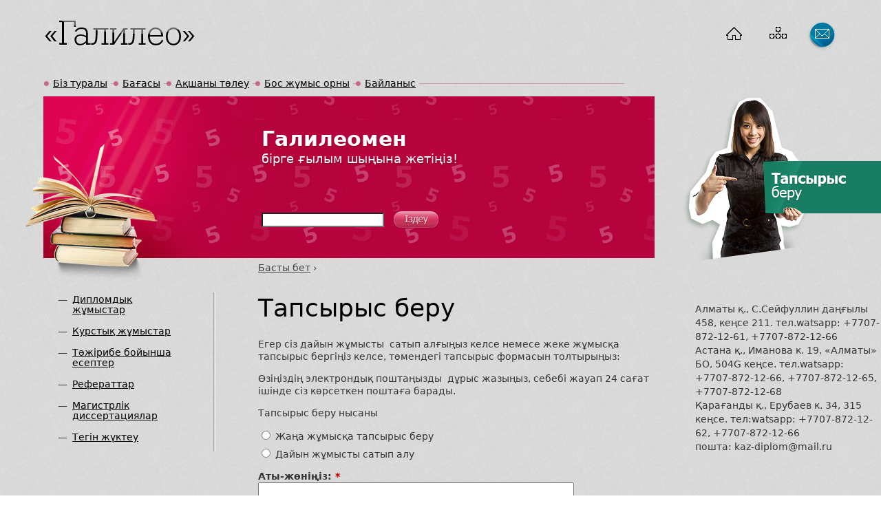

--- FILE ---
content_type: text/css
request_url: http://kazdiplom.kz/sites/all/themes/foml_th/css/print.css?p
body_size: 715
content:
/* $Id: print.css,v 1.8.2.1 2010/06/26 15:36:04 johnalbin Exp $ */

/**
 * @file
 * Print styling
 *
 * We provide some sane print styling for Drupal using Zen's layout method.
 */


/* underline all links */
a:link,
a:visited {
  text-decoration: underline !important;
}

/* Don't underline header */
#site-name a:link,
#site-name a:visited {
  text-decoration: none !important;
}

/* CSS2 selector to add visible href after links */
#content a:link:after,
#content a:visited:after {
  content: " (" attr(href) ") ";
  font-size: 0.8em;
  font-weight: normal;
}

/* Un-float the content */
#content,
#content .section {
  float: none;
  width: 100%;
  margin: 0 !important;
  padding: 0 !important;
}

/* Turn off any background colors or images */
body,
#page-wrapper,
#page,
#main-wrapper,
#main,
#content,
#content .section {
  color: #000;
  background-color: transparent !important;
  background-image: none !important;
}

/* Hide sidebars and nav elements */
#skip-link,
#navigation,
.region-sidebar-first,
.region-sidebar-second,
#footer,
.breadcrumb,
div.tabs,
.links,
.taxonomy,
.book-navigation,
.forum-topic-navigation,
.pager,
.feed-icons {
  visibility: hidden;
  display: none;
}

/* If you un-comment the "page { overflow-y: hidden; }" ruleset, Firefox clips
   the content after the first page. */
#page-wrapper {
  overflow-y: visible;
}


--- FILE ---
content_type: application/javascript
request_url: http://kazdiplom.kz/sites/all/themes/foml_th/js/script.js?p
body_size: 1990
content:
(function($) {
/*Начало жикверя*/
$().ready(function(){
	
//alert($("iframe").length);
$("body").click(function(e){
	if($('.tt').hasClass('opened')){
		//alert($(e.target).html());
		/*
		$.each(e,function(a,b){
			alert(a+" - "+b);
		});
		*/
		if($(e.target).parents('.form').length==0){
			var th=$(".tt");
			th.css({overflow:'hidden'});
			//$(".form").stop(f,true);
			$(".form").fadeOut(500);
			th.animate({width:'10%'},function(){
				$("#page-wrapper #page").css({minHeight:'15px'});	
				th.removeClass('opened');
				//th.addClass('opened');
				//$(".form",th).css({'display':'none'});
			});
			th.css({overflow:'visible'});
		}
	}
})
	$(".tt").click(function(){
	var th=$(this);
		if(th.hasClass('opened')){
			
			
		}else{
			//th.css({padding:'0px 0px 0px 300px'});
			th.css({overflow:'hidden'});
			$(".form").stop(true,true).fadeIn(500);
			th.css({overflow:'visible'});
			th.animate({width:'45%'},function(){
				$(window).scrollTop(100);	
				$("body").scrollTop(100);	
				th.addClass('opened');
				$("#page-wrapper #page").css({minHeight:'1100px'});
			});
			/*$(".form").show("slow",function(){
				
			});*/
		}
		//alert(55);
	})

if($('.tt .form .error').length>0 && !$('body').hasClass('node-type-webform')){
	$(".tt .form .region-contact-form").prepend($('.messages.error'));
	$(".tt").click();
}	
$(".menu li a").each(function(){
	var th=this;
	$(".breadcrumb a").each(function(){
		if($(this).attr('href')==$(th).attr('href')){
			$(th).parent().addClass('active-trail');
		}
	})
})
$(window).resize(function(){
	var w=$("#main-menu").width();	
	var lks=$("#main-menu li");	
	var num=lks.length;
	var sumw=0;
	lks.css({margin:0});
	lks.each(function(){
		sumw+=$(this).width();
	})	
	var m=(w-sumw)/(num-1);
	lks.css({marginRight:m-4+"px"});
	$('#main-menu li:last').css({marginRight:"0px"});
});
$(window).resize();
});
/*Конец жикверя*/
})(jQuery);